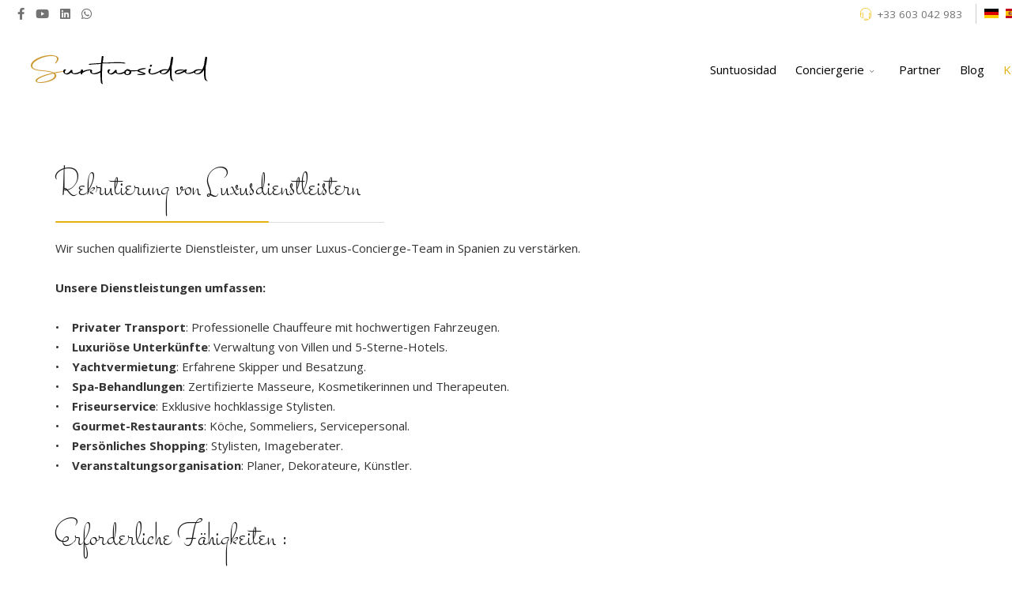

--- FILE ---
content_type: text/html; charset=utf-8
request_url: https://www.suntuosidad.com/de/kontakt/rekrutierung.html
body_size: 6444
content:
<!DOCTYPE html>
<html xmlns="http://www.w3.org/1999/xhtml" xml:lang="de-de" lang="de-de" dir="ltr">
        <head>
  <meta property="og:site_name" content="suntiosidad.com" />
	<meta property="og:image" content="https://www.suntuosidad.com/images/2024/06/05/suntuosidad.jpg" />
	<meta property="og:image:width" content="1200" />
	<meta property="og:image:height" content="630" />
	<meta name="twitter:card" content="summary" />
	<meta name="twitter:site" content="suntiosidad.com" />
	<meta name="twitter:image:src" content="https://www.suntuosidad.com/images/2024/06/05/suntuosidad.jpg" />
        <meta http-equiv="X-UA-Compatible" content="IE=edge">
        <meta name="viewport" content="width=device-width, initial-scale=1">
                <!-- head -->
        <base href="https://www.suntuosidad.com/de/kontakt/rekrutierung.html" />
	<meta http-equiv="content-type" content="text/html; charset=utf-8" />
	<meta name="description" content="Notre « TorreMirona Golf Company Club » est un réseau professionnel conçu pour rassembler les entreprises et les entrepreneurs opérant dans la région de TorreMirona , Costa Brava et les îles Baléares qui souhaitent développer leur tissu commercial." />
	<title>Rekrutierung von Luxusdienstleistern</title>
	<link href="/images/favicon.png" rel="shortcut icon" type="image/vnd.microsoft.icon" />
	<link href="/templates/flex/favicon.ico" rel="shortcut icon" type="image/vnd.microsoft.icon" />
	<link href="/components/com_sppagebuilder/assets/css/animate.min.css" rel="stylesheet" type="text/css" />
	<link href="/components/com_sppagebuilder/assets/css/sppagebuilder.css" rel="stylesheet" type="text/css" />
	<link href="/components/com_sppagebuilder/assets/css/magnific-popup.css" rel="stylesheet" type="text/css" />
	<link href="//fonts.googleapis.com/css?family=Open+Sans:300,300italic,regular,italic,600,600italic,700,700italic,800,800italic&amp;subset=latin,latin-ext" rel="stylesheet" type="text/css" />
	<link href="//fonts.googleapis.com/css?family=Stalemate:regular&amp;subset=latin,latin-ext" rel="stylesheet" type="text/css" />
	<link href="//fonts.googleapis.com/css?family=Raleway:100,200,300,regular,500,600,700,800,900,100italic,200italic,300italic,italic,500italic,600italic,700italic,800italic,900italic&amp;subset=latin" rel="stylesheet" type="text/css" />
	<link href="/templates/flex/css/bootstrap.min.css" rel="stylesheet" type="text/css" />
	<link href="/templates/flex/css/font-awesome.min.css" rel="stylesheet" type="text/css" />
	<link href="/templates/flex/css/fa-v4-shims.css" rel="stylesheet" type="text/css" />
	<link href="/templates/flex/css/legacy.css" rel="stylesheet" type="text/css" />
	<link href="/templates/flex/css/template.css" rel="stylesheet" type="text/css" />
	<link href="/templates/flex/css/presets/preset1.css" rel="stylesheet" type="text/css" class="preset" />
	<link href="/modules/mod_ap_smart_layerslider/assets/css/slider-pro.css" rel="stylesheet" type="text/css" />
	<link href="/modules/mod_ap_smart_layerslider/tmpl/themes/style4/style4.css" rel="stylesheet" type="text/css" />
	<style type="text/css">
.sp-page-builder .page-content #section-id-1716211609577{padding:50px 0px 38px 0px;margin:0px 0px 0px 0px;box-shadow:0 0 0 0 #ffffff;}#column-id-1716211609582{box-shadow:0 0 0 0 #fff;}#sppb-addon-wrapper-1716211609586 {margin:0px 0px 30px 0px;}#sppb-addon-1716211609586 {box-shadow:0 0 0 0 #ffffff;}#sppb-addon-wrapper-1716211609587 {margin:0px 0px 30px 0px;}#sppb-addon-1716211609587 {box-shadow:0 0 0 0 #ffffff;}#sppb-addon-wrapper-1726935050299 {margin:0px 0px 30px 0px;}#sppb-addon-1726935050299 {box-shadow:0 0 0 0 #ffffff;}#sppb-addon-1726935050299 #btn-1726935050299.sppb-btn-custom { background-color:#b48d0d; color:#FFFFFF;}#sppb-addon-1726935050299 #btn-1726935050299.sppb-btn-custom:hover { background-color:#000000; color:#FFFFFF;}#column-id-1716211609585{box-shadow:0 0 0 0 #fff;}#sppb-addon-wrapper-1716216818988 {margin:0px 0px 30px 0px;}#sppb-addon-1716216818988 {box-shadow:0 0 0 0 #ffffff;}#sppb-addon-wrapper-1716211609583 {margin:0px 0px 30px 0px;}#sppb-addon-1716211609583 {box-shadow:0 0 0 0 #ffffff;}#sppb-addon-1716211609583 .sppb-empty-space {height:60px;}@media (min-width:768px) and (max-width:991px) {#sppb-addon-1716211609583 .sppb-empty-space {height:30px;}}@media (max-width:767px) {#sppb-addon-1716211609583 .sppb-empty-space {height:20px;}}body.site {background-color:#ffffff;}body{font-family:Open Sans, sans-serif; font-size:15px; font-weight:normal; }h1{font-family:Stalemate, sans-serif; font-size:60px; font-weight:normal; }h2{font-family:Stalemate, sans-serif; font-size:55px; font-weight:normal; }h3{font-family:Stalemate, sans-serif; font-size:47px; font-weight:normal; }h4{font-family:Stalemate, sans-serif; font-size:23px; font-weight:normal; }h5{font-family:Raleway, sans-serif; font-size:20px; font-weight:500; }h6{font-family:Raleway, sans-serif; font-size:17px; font-weight:600; }.sp-megamenu-parent{font-family:Open Sans, sans-serif; font-size:15px; font-weight:normal; }.handwritten{font-family:Stalemate, sans-serif; font-size:36px; font-weight:normal; } .handwritten .sppb-addon-title{font-family:Stalemate, sans-serif; font-size:36px; font-weight:normal; } .handwritten h4{font-family:Stalemate, sans-serif; font-size:36px; font-weight:normal; }#sp-top-bar{ color:#595959;padding:5px 0 4px; }#sp-top-bar a{color:#737373;}#sp-top-bar a:hover{color:#404040;}#sp-header{ color:#000000; }#sp-header a{color:#000000;}#sp-header a:hover{color:#737373;}#sp-footer{ background-color:#363839;color:#b0b0b0; }#sp-footer a{color:#d6d6d6;}#sp-footer a:hover{color:#f0f0f0;}.offcanvas-menu{}.offcanvas-menu ul li a{color: }.offcanvas-menu .offcanvas-inner .search input.inputbox{border-color: }#sp-header .top-search-wrapper .icon-top-wrapper,#sp-header .top-search-wrapper .icon-top-wrapper >i:before,.sp-megamenu-wrapper > .sp-megamenu-parent >li >a,.sp-megamenu-wrapper #offcanvas-toggler,#sp-header .modal-login-wrapper span,#sp-header .ap-my-account i.pe-7s-user,#sp-header .ap-my-account .info-text,#sp-header .mod-languages,#sp-header .logo,#cart-menu,#cd-menu-trigger,.cd-cart,.cd-cart > i{height:100px;line-height:100px;}.total_products{top:calc(100px / 2 - 22px);}#sp-header,.transparent-wrapper{height:100px;}.transparent,.sticky-top{}#sp-header #sp-menu .sp-megamenu-parent >li >a,#sp-header #sp-menu .sp-megamenu-parent li .sp-dropdown >li >a,#sp-header .top-search-wrapper .icon-top-wrapper i,#sp-header #cd-menu-trigger i,#sp-header .cd-cart i,#sp-header .top-search-wrapper{}#sp-header #sp-menu .sp-dropdown .sp-dropdown-inner{}#sp-header #sp-menu .sp-dropdown .sp-dropdown-inner li.sp-menu-item >a,#sp-header #sp-menu .sp-dropdown .sp-dropdown-inner li.sp-menu-item.separator >a,#sp-header #sp-menu .sp-dropdown .sp-dropdown-inner li.sp-menu-item.separator >a:hover,#sp-header .sp-module-content ul li a,#sp-header .vm-menu .vm-title{}.sticky .logo,.sticky #cart-menu,.sticky #cd-menu-trigger,.sticky .cd-cart,.sticky .cd-cart >i,.sticky .menu-is-open >i,#sp-header.sticky .modal-login-wrapper span,#sp-header.sticky .ap-my-account i.pe-7s-user,#sp-header.sticky .ap-my-account .info-text,#sp-header.sticky .mod-languages,#sp-header.sticky .top-search-wrapper .icon-top-wrapper,#sp-header.sticky .top-search-wrapper .icon-top-wrapper >i:before,.sticky .sp-megamenu-wrapper > .sp-megamenu-parent >li >a,.sticky .sp-megamenu-wrapper #offcanvas-toggler,.sticky #sp-logo a.logo{ height:100px;line-height:100px; } .sticky .total_products{top: calc(100px / 2 - 22px);} .sticky .sticky__wrapper{background:rgba(255,255,255,0.72); height:100px; -webkit-animation-name:fade-in-down;animation-name:fade-in-down;}.sticky .sticky__wrapper .sp-sticky-logo {height:100px;}.sticky.onepage .sticky__wrapper,.sticky.white .sticky__wrapper,.sticky.transparent .sticky__wrapper{background:rgba(255,255,255,0.72);} #sp-header.sticky #sp-menu .sp-megamenu-wrapper .sp-megamenu-parent >li >a,#sp-header.sticky .top-search-wrapper,#sp-header.sticky .top-search-wrapper .icon-top-wrapper i,#sp-header.sticky #cd-menu-trigger i,#sp-header.sticky .cd-cart i{;}#sp-header.sticky #sp-menu .sp-megamenu-wrapper .sp-megamenu-parent >li.active>a,#sp-header.sticky #sp-menu .sp-megamenu-wrapper .sp-megamenu-parent >li.current-item>a,#sp-header.sticky #sp-menu .sp-megamenu-wrapper .sp-megamenu-parent >li.sp-has-child.active>a,.sticky #offcanvas-toggler >i,.sticky #offcanvas-toggler >i:hover{color:;} 
	</style>
	<script type="application/json" class="joomla-script-options new">{"csrf.token":"62b5c86ca92368286d2ace50d97bab44","system.paths":{"root":"","base":""}}</script>
	<script src="/media/jui/js/jquery.min.js?1cd3c3559fcf17b673bbb325c6f54ff7" type="text/javascript"></script>
	<script src="/media/jui/js/jquery-noconflict.js?1cd3c3559fcf17b673bbb325c6f54ff7" type="text/javascript"></script>
	<script src="/media/jui/js/jquery-migrate.min.js?1cd3c3559fcf17b673bbb325c6f54ff7" type="text/javascript"></script>
	<script src="/components/com_sppagebuilder/assets/js/jquery.parallax.js" type="text/javascript"></script>
	<script src="/components/com_sppagebuilder/assets/js/sppagebuilder.js" defer="defer" type="text/javascript"></script>
	<script src="/components/com_sppagebuilder/assets/js/jquery.magnific-popup.min.js" type="text/javascript"></script>
	<script src="/templates/flex/js/bootstrap.min.js" type="text/javascript"></script>
	<script src="/templates/flex/js/SmoothScroll-1.4.10.js" type="text/javascript"></script>
	<script src="/templates/flex/js/jquery.easing.min.js" type="text/javascript"></script>
	<script src="/templates/flex/js/main.js" type="text/javascript"></script>
	<script src="/modules/mod_ap_smart_layerslider/assets/js/jquery.sliderPro.packed.js" type="text/javascript"></script>
	<script src="/media/system/js/core.js?1cd3c3559fcf17b673bbb325c6f54ff7" type="text/javascript"></script>
	<script type="text/javascript">
;(function ($) {
	$.ajaxSetup({
		headers: {
			'X-CSRF-Token': Joomla.getOptions('csrf.token')
		}
	});
})(jQuery);var sp_preloader = "1";var sp_offanimation = "default";var stickyHeaderVar = "1";var stickyHeaderAppearPoint = 250;
	</script>
	<meta property="og:title" content="Rekrutierung von Luxusdienstleistern" />
	<meta property="og:type" content="website" />
	<meta property="og:url" content="https://www.suntuosidad.com/de/kontakt/rekrutierung.html" />
	<meta property="og:site_name" content="suntiosidad.com" />
	<meta property="og:image" content="https://www.suntuosidad.com/images/2024/06/05/suntuosidad.jpg" />
	<meta property="og:image:width" content="1200" />
	<meta property="og:image:height" content="630" />
	<meta name="twitter:card" content="summary" />
	<meta name="twitter:site" content="suntiosidad.com" />
	<meta name="twitter:image:src" content="https://www.suntuosidad.com/images/2024/06/05/suntuosidad.jpg" />

                    </head>
    <body class="site com-sppagebuilder view-page no-layout no-task itemid-746 de-de ltr sticky-header layout-fluid off-canvas-menu-init">
    
    	        <div class="body-wrapper off-canvas-menu-wrap">
            <div class="body-innerwrapper body_innerwrapper_overflow">
    			<div class="sp-pre-loader"><div class="sp-loader-circle"></div></div><section id="sp-top-bar"><div class="container"><div class="row"><div id="sp-top1" class="col-xs-12 col-sm-6 col-md-4"><div class="sp-column mobile-centered"><ul class="social-icons"><li><a target="_blank" href="https://www.facebook.com/profile.php?id=100089416668738&mibextid=LQQJ4d&rdid=Wy1h1Veaf1DycOWK" aria-label="facebook"><i class="fab fa-facebook-f" aria-hidden="true"></i></a></li><li><a target="_blank" href="https://www.youtube.com/watch?v=pvUriuMW2sU" aria-label="Youtube"><i class="fab fa-youtube" aria-hidden="true"></i></a></li><li><a target="_blank" href="https://www.linkedin.com/groups/9302359/" aria-label="LinkedIn"><i class="fab fa-linkedin" aria-hidden="true"></i></a></li><li><a target="_blank" href="https://chat.whatsapp.com/KgJfOPTNvDbECRRvSW8Yst"><i class="fab fa-whatsapp"></i></a></li></ul></div></div><div id="sp-top2" class="col-xs-12 col-sm-6 col-md-8"><div class="sp-column pull-right mobile-centered"><div class="sp-module "><div class="sp-module-content"><div class="mod-languages">

	<ul class="lang-inline">
						<li class="lang-active" dir="ltr">
			<a href="/de/kontakt/rekrutierung.html">
							
				                <img src="/media/mod_languages/images/de_de.gif" data-toggle="tooltip" data-placement="bottom" title="Deutsch (Deutschland)" alt="Deutsch (Deutschland)" />
                  
						</a>
			</li>
								<li class="" dir="ltr">
			<a href="/es/">
							
				                <img src="/media/mod_languages/images/es_es.gif" data-toggle="tooltip" data-placement="bottom" title="Español (España)" alt="Español (España)" />
                  
						</a>
			</li>
								<li class="" dir="ltr">
			<a href="/fr/">
							
				                <img src="/media/mod_languages/images/fr_fr.gif" data-toggle="tooltip" data-placement="bottom" title="Français (France)" alt="Français (France)" />
                  
						</a>
			</li>
								<li class="" dir="ltr">
			<a href="/en/">
							
				                <img src="/media/mod_languages/images/en.gif" data-toggle="tooltip" data-placement="bottom" title="English (UK)" alt="English (UK)" />
                  
						</a>
			</li>
				</ul>

</div>
</div></div><ul class="sp-contact-info"><li class="sp-contact-phone"><i class="pe pe-7s-headphones" aria-hidden="true"></i> <a href="tel:+33603042983">+33 603 042 983</a></li></ul></div></div></div></div></section><header id="sp-header" class="flex"><div class="container"><div class="row"><div id="sp-logo" class="col-xs-9 col-sm-9 col-md-3"><div class="sp-column"><a class="logo" href="/"><img style="max-width:268px;max-height:50px;" class="sp-default-logo hidden-xs" src="/images/logos/logo.png" alt="suntiosidad.com"><img style="max-width:268px;max-height:50px;" class="sp-retina-logo hidden-xs" src="/images/logos/logo.png" alt="suntiosidad.com"><img class="sp-default-logo visible-xs-block" src="/images/logos/logo.png" alt="suntiosidad.com"></a></div></div><div id="sp-menu" class="col-xs-1 col-sm-1 col-md-9"><div class="sp-column">			<div class="sp-megamenu-wrapper">
				<a id="offcanvas-toggler" class="visible-sm visible-xs" href="#" aria-label="Menu"><i class="fas fa-bars" aria-hidden="true" title="Menu"></i></a>
				<ul class="sp-megamenu-parent menu-fade-down-fade-up hidden-sm hidden-xs"><li class="sp-menu-item"><a  href="/de/"  >Suntuosidad</a></li><li class="sp-menu-item sp-has-child"><a  href="/de/conciergerie-de.html"  >Conciergerie</a><div class="sp-dropdown sp-dropdown-main sp-menu-right" style="width: 240px;"><div class="sp-dropdown-inner"><ul class="sp-dropdown-items"><li class="sp-menu-item"><a  href="/de/conciergerie-de/unterkuenfte.html"  >Unterkünfte</a></li><li class="sp-menu-item"><a  href="/de/conciergerie-de/spa-de.html"  >Spa</a></li><li class="sp-menu-item"><a  href="/de/conciergerie-de/friseursalon.html"  >Friseursalon</a></li><li class="sp-menu-item"><a  href="/de/conciergerie-de/romantische-auszeiten.html"  >Romantische Auszeiten </a></li></ul></div></div></li><li class="sp-menu-item"><a  href="/de/partner.html"  >Partner</a></li><li class="sp-menu-item"><a  href="/de/blog.html"  >Blog</a></li><li class="sp-menu-item sp-has-child active"><a  href="/de/kontakt.html"  >Kontakt</a><div class="sp-dropdown sp-dropdown-main sp-menu-right" style="width: 240px;"><div class="sp-dropdown-inner"><ul class="sp-dropdown-items"><li class="sp-menu-item"><a  href="/de/kontakt/torremirona-golfclub-fuer-unternehmen.html"  >TorreMirona Golfclub für Unternehmen</a></li><li class="sp-menu-item current-item active"><a  href="/de/kontakt/rekrutierung.html"  >Rekrutierung</a></li></ul></div></div></li></ul>			</div>
		</div></div></div></div></header><section id="sp-slider"><div class="row"><div id="sp-slider" class="col-sm-12 col-md-12"><div class="sp-column"><div class="sp-module "><div class="sp-module-content"> 
<div id="ap-smart-layerslider-mod_91" class="slider-pro style4 ">
    <!-- Slides -->
    <div class="sp-slides row-fluid">    
                    <div class="sp-slide">
				   
                      
                      <img class="sp-image" src="/modules/mod_ap_smart_layerslider/assets/images/blank.gif" data-src="https://www.suntuosidad.com/images/ap-smart-layerslider/homepage/bureau.jpg" alt="" />
                     
                             
                <!-- Description (layers) -->
                <div class="ap-layer">
                                    </div>
             </div>
		              <div class="sp-slide">
				   
                      
                      <img class="sp-image" src="/modules/mod_ap_smart_layerslider/assets/images/blank.gif" data-src="https://www.suntuosidad.com/images/ap-smart-layerslider/homepage/conciergerie2.jpg" alt="" />
                     
                             
                <!-- Description (layers) -->
                <div class="ap-layer">
                                    </div>
             </div>
		              <div class="sp-slide">
				   
                      
                      <img class="sp-image" src="/modules/mod_ap_smart_layerslider/assets/images/blank.gif" data-src="https://www.suntuosidad.com/images/ap-smart-layerslider/homepage/costa-brava.jpg" alt="" />
                     
                             
                <!-- Description (layers) -->
                <div class="ap-layer">
                                    </div>
             </div>
		              <div class="sp-slide">
				   
                      
                      <img class="sp-image" src="/modules/mod_ap_smart_layerslider/assets/images/blank.gif" data-src="https://www.suntuosidad.com/images/ap-smart-layerslider/homepage/jet-prive.jpg" alt="" />
                     
                             
                <!-- Description (layers) -->
                <div class="ap-layer">
                                    </div>
             </div>
		              <div class="sp-slide">
				   
                      
                      <img class="sp-image" src="/modules/mod_ap_smart_layerslider/assets/images/blank.gif" data-src="https://www.suntuosidad.com/images/ap-smart-layerslider/homepage/pilote-jet2.jpg" alt="" />
                     
                             
                <!-- Description (layers) -->
                <div class="ap-layer">
                                    </div>
             </div>
		              <div class="sp-slide">
				   
                      
                      <img class="sp-image" src="/modules/mod_ap_smart_layerslider/assets/images/blank.gif" data-src="https://www.suntuosidad.com/images/ap-smart-layerslider/homepage/coiffure2.jpg" alt="" />
                     
                             
                <!-- Description (layers) -->
                <div class="ap-layer">
                                    </div>
             </div>
		              <div class="sp-slide">
				   
                      
                      <img class="sp-image" src="/modules/mod_ap_smart_layerslider/assets/images/blank.gif" data-src="https://www.suntuosidad.com/images/ap-smart-layerslider/homepage/spa-bougie.jpg" alt="" />
                     
                             
                <!-- Description (layers) -->
                <div class="ap-layer">
                                    </div>
             </div>
		              <div class="sp-slide">
				   
                      
                      <img class="sp-image" src="/modules/mod_ap_smart_layerslider/assets/images/blank.gif" data-src="https://www.suntuosidad.com/images/ap-smart-layerslider/homepage/spa2.jpg" alt="" />
                     
                             
                <!-- Description (layers) -->
                <div class="ap-layer">
                                    </div>
             </div>
		              <div class="sp-slide">
				   
                      
                      <img class="sp-image" src="/modules/mod_ap_smart_layerslider/assets/images/blank.gif" data-src="https://www.suntuosidad.com/images/ap-smart-layerslider/homepage/spa3.jpg" alt="" />
                     
                             
                <!-- Description (layers) -->
                <div class="ap-layer">
                                    </div>
             </div>
		              <div class="sp-slide">
				   
                      
                      <img class="sp-image" src="/modules/mod_ap_smart_layerslider/assets/images/blank.gif" data-src="https://www.suntuosidad.com/images/ap-smart-layerslider/homepage/Golf.jpg" alt="" />
                     
                             
                <!-- Description (layers) -->
                <div class="ap-layer">
                                    </div>
             </div>
		    
     </div> 
           	     
</div>	

<script type="text/javascript">
;(function($){
	$(document).ready(function() {	
	$('#ap-smart-layerslider-mod_91').sliderPro({
		width: 2340,
		height: 850,
		forceSize:'fullWidth',
		visibleSize:'auto',
		slideDistance: 0,
		responsive:true,
		imageScaleMode:'contain',
		autoScaleLayers:true,
		waitForLayers:false,
	
		orientation:'horizontal',
		loop:true,
	
								fade:true,
		fadeOutPreviousSlide:false,
		fadeDuration:700,
				autoplay:true,
		autoplayDelay:5000,
		autoplayOnHover:'pause',
				reachVideoAction:'playVideo',
		leaveVideoAction:'stopVideo',
		playVideoAction:'none',
		pauseVideoAction:'none',
		endVideoAction:'replayVideo',
				
		arrows:true,
		buttons:true,
		autoHeight: true 	});
	$("#ap-smart-layerslider-mod_91 .ap-layer").not(".sp-layer").contents().filter(function(){return this.nodeType == 3;}).remove();
	$("#ap-smart-layerslider-mod_91 .ap-layer").children().not(".sp-layer").remove();
  });})(jQuery);
</script>

<style type="text/css">
  #ap-smart-layerslider-mod_91 .sp-arrow{font-size:50px;width:70px;}
	
.sp-horizontal .sp-arrow {margin-top:-33.333333333333px;}
.sp-vertical .sp-arrow {margin-left:-33.333333333333px;}
 
 
 
#ap-smart-layerslider-mod_91 .sp-button{border-color:rgba(255,93,93,1);}
#ap-smart-layerslider-mod_91 .sp-selected-button{background-color:rgba(255,93,93,1);} 
#ap-smart-layerslider-mod_91 .sp-full-screen-button:before{color:#000000;}
@media (max-width: 979px) {
#ap-smart-layerslider-mod_91 .sp-arrow{font-size:45px;width:55px;}	
}
</style>

</div></div></div></div></div></section><section id="sp-page-title"><div class="row"><div id="sp-title" class="col-sm-12 col-md-12"><div class="sp-column"></div></div></div></section><section id="sp-main-body"><div class="row"><div id="sp-component" class="col-sm-12 col-md-12"><div class="sp-column "><div id="system-message-container">
	</div>
<div id="sp-page-builder" class="sp-page-builder  page-145">

	
	<div class="page-content">
				<section id="section-id-1716211609577" class="sppb-section" ><div class="sppb-row-container"><div class="sppb-row"><div class="sppb-col-md-6" id="column-wrap-id-1716211609582"><div id="column-id-1716211609582" class="sppb-column" ><div class="sppb-column-addons"><div id="sppb-addon-wrapper-1716211609586" class="sppb-addon-wrapper"><div id="sppb-addon-1716211609586" class="clearfix "     ><div class="sppb-addon sppb-addon-text-block  "><h3 class="sppb-addon-title">Rekrutierung von Luxusdienstleistern</h3><div class="sppb-addon-content">Wir suchen qualifizierte Dienstleister, um unser Luxus-Concierge-Team in Spanien zu verstärken.<br /><br /><strong>Unsere Dienstleistungen umfassen:</strong><br /><br />•    <strong>Privater Transport</strong>: Professionelle Chauffeure mit hochwertigen Fahrzeugen.<br />•    <strong>Luxuriöse Unterkünfte</strong>: Verwaltung von Villen und 5-Sterne-Hotels.<br />•    <strong>Yachtvermietung</strong>: Erfahrene Skipper und Besatzung.<br />•    <strong>Spa-Behandlungen</strong>: Zertifizierte Masseure, Kosmetikerinnen und Therapeuten.<br />•    <strong>Friseurservice</strong>: Exklusive hochklassige Stylisten.<br />•    <strong>Gourmet-Restaurants</strong>: Köche, Sommeliers, Servicepersonal.<br />•    <strong>Persönliches Shopping</strong>: Stylisten, Imageberater.<br />•    <strong>Veranstaltungsorganisation</strong>: Planer, Dekorateure, Künstler.</div></div></div></div><div id="sppb-addon-wrapper-1716211609587" class="sppb-addon-wrapper"><div id="sppb-addon-1716211609587" class="clearfix "     ><div class="sppb-addon sppb-addon-text-block  "><h3 class="sppb-addon-title">Erforderliche Fähigkeiten :</h3><div class="sppb-addon-content"><div style="text-align: justify;">•    <strong>Erfahrung</strong> im Luxussegment.<br />•    <strong>Flexibilität</strong> und 24/7 Verfügbarkeit.<br />•    <strong>Hervorragende</strong> <strong>zwischenmenschliche</strong> Fähigkeiten und Liebe zum Detail.<br /><br />Bewerben Sie sich jetzt über unser Formular, um unserem Team beizutreten, das sich der Bereitstellung unvergesslicher Erlebnisse widmet.<br /><br /><br /></div></div></div></div></div><div id="sppb-addon-wrapper-1726935050299" class="sppb-addon-wrapper"><div id="sppb-addon-1726935050299" class="clearfix "     ><div style="float:left;" class="sppb-text-left"><a target="_blank" href="mailto:contact@suntuosidad.com" id="btn-1726935050299" class="sppb-btn  sppb-btn-custom sppb-btn-rounded">Email</a></div></div></div></div></div></div><div class="sppb-col-md-6" id="column-wrap-id-1716211609585"><div id="column-id-1716211609585" class="sppb-column" ><div class="sppb-column-addons"><div id="sppb-addon-wrapper-1716216818988" class="sppb-addon-wrapper"><div id="sppb-addon-1716216818988" class="clearfix "     ><div class="sppb-addon sppb-addon-single-image sppb-text-center"><div class="sppb-addon-content"><div class="sppb-addon-single-image-container"><img class="lazyload sppb-img-responsive" src="[data-uri]" data-src="/images/2024/04/05/logo-conciergerie.jpg" alt="Image" data-expand="-5"></div></div></div></div></div><div id="sppb-addon-wrapper-1716211609583" class="sppb-addon-wrapper"><div id="sppb-addon-1716211609583" class="clearfix "     ><div class="sppb-empty-space clearfix"></div></div></div></div></div></div></div></div></section>
			</div>
</div></div></div></div></section><footer id="sp-footer"><div class="container"><div class="row"><div id="sp-footer1" class="col-sm-12 col-md-12"><div class="sp-column"><span class="sp-copyright">© 2025 suntuosidad.com. <a href="/de/mentions-legales.html">mentions légales -</a><a href="https://www.suntuosidad.com/fr/mentions-legales/2-pages/62-gdpr-privacy-policy.html"> Politique de Confidentialité</a></span></div></div></div></div></footer>            </div> <!-- /.body-innerwrapper -->
        </div> <!-- /.body-wrapper -->
        
        <!-- Off Canvas Menu -->
        <div class="offcanvas-menu">
            <a href="#" class="close-offcanvas" aria-label="Close"><i class="fas fa-times" aria-hidden="true"></i></a>
            <div class="offcanvas-inner">
                                    
                                </div> <!-- /.offcanvas-inner -->
        </div> <!-- /.offcanvas-menu -->

            
        
        <!-- Preloader -->
        
    </body>
</html>
<!-- Smartsupp Live Chat script -->
<script type="text/javascript">
var _smartsupp = _smartsupp || {};
_smartsupp.key = '46d8306a3b5a624a2bd6cbac057a06dd87404fc2';
window.smartsupp||(function(d) {
  var s,c,o=smartsupp=function(){ o._.push(arguments)};o._=[];
  s=d.getElementsByTagName('script')[0];c=d.createElement('script');
  c.type='text/javascript';c.charset='utf-8';c.async=true;
  c.src='https://www.smartsuppchat.com/loader.js?';s.parentNode.insertBefore(c,s);
})(document);
</script>
<noscript> Powered by <a href=“https://www.smartsupp.com” target=“_blank”>Smartsupp</a></noscript>
